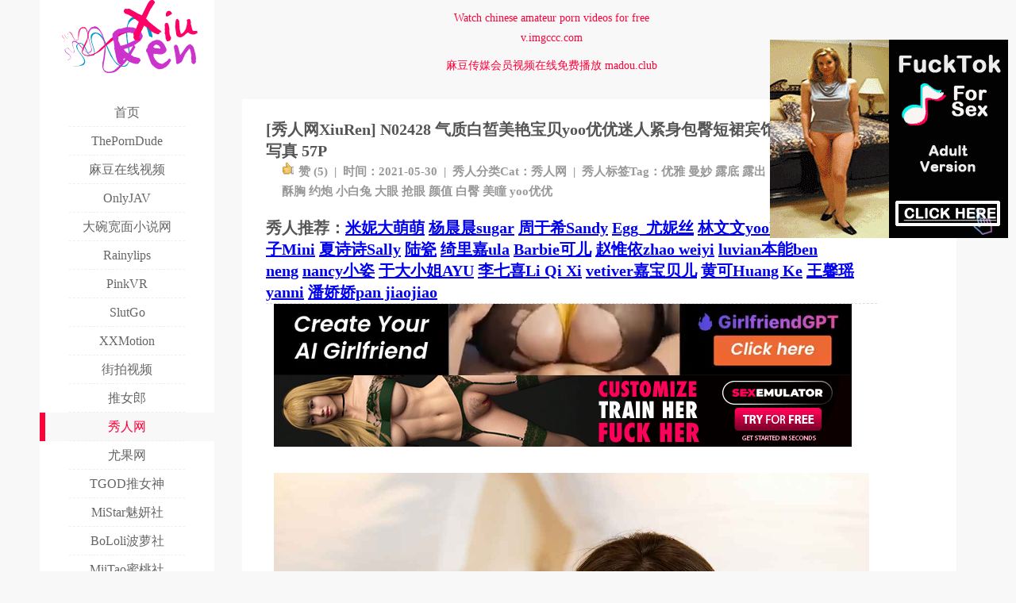

--- FILE ---
content_type: text/html; charset=UTF-8
request_url: http://www.xiuren.org/XiuRen-N02428.html
body_size: 6564
content:
<!DOCTYPE html PUBLIC "-//W3C//DTD XHTML 1.0 Strict//EN" "http://www.w3.org/TR/xhtml1/DTD/xhtml1-strict.dtd">
<html xmlns="http://www.w3.org/1999/xhtml" xml:lang="zh-CN" lang="zh-CN">
<head>
<meta http-equiv="Content-Type" content="text/html; charset=utf-8" />
<meta name="juicyads-site-verification" content="b21af78b7495cd216d561550391163ca">
<title>[秀人网XiuRen] N02428 气质白皙美艳宝贝yoo优优迷人紧身包臀短裙宾馆唯美私密人体写真 57P - 秀人网 XiuRen.org</title>
<link rel="shortcut icon" href="http://www.xiuren.org/favicon.ico" type="image/x-icon" />
<link rel="apple-touch-icon" href="touch-icon-iphone.png">
<link rel="apple-touch-icon" sizes="76x76" href="touch-icon-ipad.png">
<link rel="apple-touch-icon" sizes="120x120" href="touch-icon-iphone-retina.png">
<link rel="apple-touch-icon" sizes="152x152" href="touch-icon-ipad-retina.png">
<link rel="apple-touch-icon" sizes="180x180" href="touch-icon-iphone-6-plus.png">
<link rel="stylesheet" type="text/css" href="http://www.xiuren.org/style.css" />
<script src="http://www.xiuren.org/jquery.min.js"></script>
<script src="http://www.xiuren.org/common.js"></script>
<!--[if IE 6]>
	<script src="//letskillie6.googlecode.com/svn/trunk/2/zh_CN.js"></script>
<![endif]-->
<link rel="stylesheet" type="text/css" href="http://www.xiuren.org/jquery.fancybox.css" />
<meta name="description" content="[秀人网XiuRen] N02428 气质白皙美艳宝贝yoo优优迷人紧身包臀短裙宾馆唯美私密人体写真 57P" />
<meta name="keywords" content="优雅,曼妙,露底,露出,内衣,尤物,清凉,酥胸,约炮,小白兔,大眼,抢眼,颜值,白臀,美瞳,yoo优优" />
<link rel="alternate" type="application/rss+xml" title="RSS 2.0" href="http://www.xiuren.org/feed/XiuRen-N02428.html" />
<link rel="alternate" type="application/rdf+xml" title="RSS 1.0" href="http://www.xiuren.org/feed/rss/XiuRen-N02428.html" />
</head>
<body>

<div id="wrap">
	<div id="announcement"><div class="gonggao">Watch chinese amateur porn videos for free<br><b>v.imgccc.com</b></div></div>
	<div id="announcement"><div class="gonggao">麻豆传媒会员视频在线免费播放  <b>madou.club</b></div></div>
	<div id="announcement"><script type="text/javascript" data-cfasync="false" async src="https://poweredby.jads.co/js/jads.js"></script>
<ins id="594658" data-width="890" data-height="18"></ins>
<script type="text/javascript" data-cfasync="false" async>(adsbyjuicy = window.adsbyjuicy || []).push({'adzone':594658});</script>
	</div>
	<div id="menu">
		<a href="http://www.xiuren.org/"><img src="http://www.xiuren.org/logo.png" width="220" height="100"/></a>
		<ul class="out">
			
			<li>
				<a href="http://www.xiuren.org/"><span class="line">首页</span></a>
				<li><a rel="nofollow" target="_blank" href="https://theporndude.com"><span class="line">ThePornDude</span></a></li>
				<li><a rel="nofollow" target="_blank" href="https://madou.club"><span class="line">麻豆在线视频</span></a></li>
				<li><a rel="nofollow" target="_blank" href="https://www.onlyjav.net"><span class="line">OnlyJAV</span></a></li>
				<li><a rel="nofollow" target="_blank" href="https://dwkm.xyz"><span class="line">大碗宽面小说网</span></a></li>
				<li><a rel="nofollow" target="_blank" href="https://www.rainylips.com"><span class="line">Rainylips</span></a></li>
				<li><a rel="nofollow" target="_blank" href="https://www.pinkvr.net"><span class="line">PinkVR</span></a></li>
				<li><a rel="nofollow" target="_blank" href="https://www.slutgo.com"><span class="line">SlutGo</span></a></li>
				<li><a rel="nofollow" target="_blank" href="http://www.xxmotion.com"><span class="line">XXMotion</span></a></li>
				<li><a rel="nofollow" target="_blank" href="http://www.jiepai69.com"><span class="line">街拍视频</span></a></li>
				<ul class="in">
															<li><a href="http://www.xiuren.org/category/TuiGirl.html" ><span class="line">推女郎</span></a></li>
										<li class="current"><a href="http://www.xiuren.org/category/XiuRen.html" ><span class="line">秀人网</span></a></li>
										<li><a href="http://www.xiuren.org/category/ugirls.html" ><span class="line">尤果网</span></a></li>
										<li><a href="http://www.xiuren.org/category/tgod.html" ><span class="line">TGOD推女神</span></a></li>
										<li><a href="http://www.xiuren.org/category/mistar.html" ><span class="line">MiStar魅妍社</span></a></li>
										<li><a href="http://www.xiuren.org/category/bololi.html" ><span class="line">BoLoli波萝社</span></a></li>
										<li><a href="http://www.xiuren.org/category/miitao.html" ><span class="line">MiiTao蜜桃社</span></a></li>
										<li><a href="http://www.xiuren.org/category/mfstar.html" ><span class="line">MFStar模范学院</span></a></li>
										<li><a href="http://www.xiuren.org/category/youwu.html" ><span class="line">YouWu尤物馆</span></a></li>
										<li><a href="http://www.xiuren.org/category/imiss.html" ><span class="line">IMISS爱蜜社</span></a></li>
										<li><a href="http://www.xiuren.org/category/feilin.html" ><span class="line">FEILIN嗲囡囡</span></a></li>
										<li><a href="http://www.xiuren.org/category/LeYuan.html" ><span class="line">LeYuan星乐园</span></a></li>
										<li><a href="http://www.xiuren.org/category/HuaYan.html" ><span class="line">HuaYan花の颜</span></a></li>
										<li><a href="http://www.xiuren.org/category/kelagirls.html" ><span class="line">KelaGirls</span></a></li>
										<li><a href="http://www.xiuren.org/category/wings.html" ><span class="line">WingS影私荟</span></a></li>
										<li><a href="http://www.xiuren.org/category/candy.html" ><span class="line">CANDY糖果画报</span></a></li>
										<li><a href="http://www.xiuren.org/category/toutiaogirls.html" ><span class="line">头条女神</span></a></li>
										<li><a href="http://www.xiuren.org/category/legbaby.html" ><span class="line">LegBaby美腿宝贝</span></a></li>
										<li><a href="http://www.xiuren.org/category/vgirlmm.html" ><span class="line">V女郎</span></a></li>
										<li><a href="http://www.xiuren.org/category/rayshen.html" ><span class="line">Rayshen</span></a></li>
										<li><a href="http://www.xiuren.org/category/uxing.html" ><span class="line">优星馆</span></a></li>
										<li><a href="http://www.xiuren.org/category/XiuRen-Video.html" ><span class="line">秀人视频</span></a></li>
										<li><a href="http://www.xiuren.org/category/AISS.html" ><span class="line">AISS爱丝</span></a></li>
										<li><a href="http://www.xiuren.org/category/ru1mm.html" ><span class="line">如壹写真</span></a></li>
										<li><a href="http://www.xiuren.org/category/donggan.html" ><span class="line">动感小站</span></a></li>
										<li><a href="http://www.xiuren.org/category/rosi-shipin.html" ><span class="line">ROSI视频</span></a></li>
									</ul>
			</li>
			<li><a rel="tag" href="http://www.xiuren.org/tag/makemodel.html"><span class="line">MakeModel</span></a></li>
			<li><a rel="tag" href="http://www.xiuren.org/tag/MyGirl.html"><span class="line">MyGirl</span></a></li>
			<li><a rel="tag" href="http://www.xiuren.org/tag/推女郎视频.html"><span class="line">推女郎视频</span></a></li>
			
            						<li><a href="http://www.xiuren.org/Archives.html" title="删前留名"><span class="line">删前留名</span></a></li>
						<li><a href="http://www.xiuren.org/guestbook.html" title="留言板"><span class="line">留言板</span></a></li>
						<li><a href="mailto:admin@xiuren.org"><span class="line">联系秀人</span></a></li>
		</ul>
		<form id="search" method="post" action="/">
			<input type="text" name="s" value="搜索..." onfocus="if (value =='搜索...'){value =''}" onblur="if (value ==''){value='搜索...'}" x-webkit-speech lang="zh-CN" />
		</form>
	</div>
	<div id="menur">
<script async type="application/javascript" src="https://a.magsrv.com/ad-provider.js"></script> 
 <ins class="eas6a97888e" data-zoneid="4160298"></ins> 
 <script>(AdProvider = window.AdProvider || []).push({"serve": {}});</script>
<!-- JuicyAds v3.1 -->
<script type="text/javascript" data-cfasync="false" async src="https://poweredby.jads.co/js/jads.js"></script>
<ins id="594059" data-width="300" data-height="262"></ins>
<script type="text/javascript" data-cfasync="false" async>(adsbyjuicy = window.adsbyjuicy || []).push({'adzone':594059});</script>
<!--JuicyAds END-->
	</div>

    <div id="main">
		<div id="post">
			<div id="bannerHead">
    		</div>
			<div id="title">
				<h1>[秀人网XiuRen] N02428 气质白皙美艳宝贝yoo优优迷人紧身包臀短裙宾馆唯美私密人体写真 57P</h1>
				<div class="date"><a href="javascript:;" class="post-like" data-pid="15641"><i class="fa-thumbs-up"></i>赞 (<span>5</span>)</a>&nbsp;&nbsp;|&nbsp;&nbsp;时间：2021-05-30&nbsp;&nbsp;|&nbsp;&nbsp;秀人分类Cat：<a href="http://www.xiuren.org/category/XiuRen.html">秀人网</a>&nbsp;&nbsp;|&nbsp;&nbsp;秀人标签Tag：<a href="http://www.xiuren.org/tag/%E4%BC%98%E9%9B%85.html">优雅</a> <a href="http://www.xiuren.org/tag/%E6%9B%BC%E5%A6%99.html">曼妙</a> <a href="http://www.xiuren.org/tag/%E9%9C%B2%E5%BA%95.html">露底</a> <a href="http://www.xiuren.org/tag/%E9%9C%B2%E5%87%BA.html">露出</a> <a href="http://www.xiuren.org/tag/%E5%86%85%E8%A1%A3.html">内衣</a> <a href="http://www.xiuren.org/tag/%E5%B0%A4%E7%89%A9.html">尤物</a> <a href="http://www.xiuren.org/tag/%E6%B8%85%E5%87%89.html">清凉</a> <a href="http://www.xiuren.org/tag/%E9%85%A5%E8%83%B8.html">酥胸</a> <a href="http://www.xiuren.org/tag/%E7%BA%A6%E7%82%AE.html">约炮</a> <a href="http://www.xiuren.org/tag/%E5%B0%8F%E7%99%BD%E5%85%94.html">小白兔</a> <a href="http://www.xiuren.org/tag/%E5%A4%A7%E7%9C%BC.html">大眼</a> <a href="http://www.xiuren.org/tag/%E6%8A%A2%E7%9C%BC.html">抢眼</a> <a href="http://www.xiuren.org/tag/%E9%A2%9C%E5%80%BC.html">颜值</a> <a href="http://www.xiuren.org/tag/%E7%99%BD%E8%87%80.html">白臀</a> <a href="http://www.xiuren.org/tag/%E7%BE%8E%E7%9E%B3.html">美瞳</a> <a href="http://www.xiuren.org/tag/yoo%E4%BC%98%E4%BC%98.html">yoo优优</a></div>
				<h1>秀人推荐：<a href="http://www.xiuren.org/tag/米妮大萌萌.html">米妮大萌萌</a>&nbsp;<a href="http://www.xiuren.org/tag/杨晨晨sugar.html">杨晨晨sugar</a>&nbsp;<a href="http://www.xiuren.org/tag/周于希Sandy.html">周于希Sandy</a>&nbsp;<a href="http://www.xiuren.org/tag/Egg_尤妮丝.html">Egg_尤妮丝</a>&nbsp;<a href="http://www.xiuren.org/tag/林文文yooki.html">林文文yooki</a>&nbsp;<a href="http://www.xiuren.org/tag/月音瞳.html">月音瞳</a>&nbsp;<a href="http://www.xiuren.org/tag/糯美子Mini.html">糯美子Mini</a>&nbsp;<a href="http://www.xiuren.org/tag/夏诗诗Sally.html">夏诗诗Sally</a>&nbsp;<a href="http://www.xiuren.org/tag/陆瓷.html">陆瓷</a>&nbsp;<a href="http://www.xiuren.org/tag/绮里嘉ula.html">绮里嘉ula</a>&nbsp;<a href="http://www.xiuren.org/tag/Barbie可儿.html">Barbie可儿</a>&nbsp;<a href="http://www.xiuren.org/tag/赵惟依.html">赵惟依zhao weiyi</a>&nbsp;<a href="http://www.xiuren.org/tag/luvian本能.html">luvian本能ben neng</a>&nbsp;<a href="http://www.xiuren.org/tag/nancy小姿.html">nancy小姿</a>&nbsp;<a href="http://www.xiuren.org/tag/于大小姐AYU.html">于大小姐AYU</a>&nbsp;<a href="http://www.xiuren.org/tag/七喜.html">李七喜Li Qi Xi</a>&nbsp;<a href="http://www.xiuren.org/tag/vetiver嘉宝贝儿.html">vetiver嘉宝贝儿</a>&nbsp;<a href="http://www.xiuren.org/tag/黄可.html">黄可Huang Ke</a>&nbsp;<a href="http://www.xiuren.org/tag/王馨瑶.html">王馨瑶yanni</a>&nbsp;<a href="http://www.xiuren.org/tag/潘娇娇.html">潘娇娇pan jiaojiao</a></h1>
			</div>
			<div id="bannerIn">
<!-- JuicyAds v3.1 -->
<script type="text/javascript" data-cfasync="false" async src="https://poweredby.jads.co/js/jads.js"></script>
<ins id="594656" data-width="728" data-height="102"></ins>
<script type="text/javascript" data-cfasync="false" async>(adsbyjuicy = window.adsbyjuicy || []).push({'adzone':594656});</script>
<!--JuicyAds END-->
<script async type="application/javascript" src="https://a.magsrv.com/ad-provider.js"></script> 
 <ins class="eas6a97888e" data-zoneid="2609903"></ins> 
 <script>(AdProvider = window.AdProvider || []).push({"serve": {}});</script>
<a href="https://t.mobtyb.com/yw1gfddfuo?url_id=0&aff_id=3737&offer_id=6132&bo=3511,3512,3521,3522&source=xr&file_id=377319" target="_blank"><img src="https://www.imglnkd.com/6132/008308A_SXEM_18_ALL_EN_125_L.gif" width="728" height="90" border="0" /></a>
			</div>
			<div class="post">
				<p><a href="http://www.xiuren.org/images/2021/05/183691137.jpg" title="点击查看原图" target="_blank"><img src="http://www.xiuren.org/images/2021/05/183691137.jpg" alt="0037.jpg" /></a><br />
<a href="http://www.xiuren.org/XiuRen-N02428-download.html" target="_blank"><img src="http://www.xiuren.org/img/download_all.gif" alt="点击下载原图" /></a><br />
<span class = "photoThum" ><a href="http://www.xiuren.org/xiuren2/XiuRen-N02428/0001.jpg" title = "1200-1800-113940" ><img src = "http://www.xiuren.org/xiuren2/XiuRen-N02428/Thum/Thum-0001.jpg" alt = "0001.jpg" width = "133" height = "199" /></a></span>
<span class = "photoThum" ><a href="http://www.xiuren.org/xiuren2/XiuRen-N02428/0002.jpg" title = "1200-1800-119486" ><img src = "http://www.xiuren.org/xiuren2/XiuRen-N02428/Thum/Thum-0002.jpg" alt = "0002.jpg" width = "133" height = "199" /></a></span>
<span class = "photoThum" ><a href="http://www.xiuren.org/xiuren2/XiuRen-N02428/0003.jpg" title = "1200-1800-121611" ><img src = "http://www.xiuren.org/xiuren2/XiuRen-N02428/Thum/Thum-0003.jpg" alt = "0003.jpg" width = "133" height = "199" /></a></span>
<span class = "photoThum" ><a href="http://www.xiuren.org/xiuren2/XiuRen-N02428/0004.jpg" title = "1200-1800-119553" ><img src = "http://www.xiuren.org/xiuren2/XiuRen-N02428/Thum/Thum-0004.jpg" alt = "0004.jpg" width = "133" height = "199" /></a></span>
<span class = "photoThum" ><a href="http://www.xiuren.org/xiuren2/XiuRen-N02428/0005.jpg" title = "1200-1800-102279" ><img src = "http://www.xiuren.org/xiuren2/XiuRen-N02428/Thum/Thum-0005.jpg" alt = "0005.jpg" width = "133" height = "199" /></a></span>
<span class = "photoThum" ><a href="http://www.xiuren.org/xiuren2/XiuRen-N02428/0006.jpg" title = "1200-1800-103876" ><img src = "http://www.xiuren.org/xiuren2/XiuRen-N02428/Thum/Thum-0006.jpg" alt = "0006.jpg" width = "133" height = "199" /></a></span>
<span class = "photoThum" ><a href="http://www.xiuren.org/xiuren2/XiuRen-N02428/0007.jpg" title = "1200-1800-70902" ><img src = "http://www.xiuren.org/xiuren2/XiuRen-N02428/Thum/Thum-0007.jpg" alt = "0007.jpg" width = "133" height = "199" /></a></span>
<span class = "photoThum" ><a href="http://www.xiuren.org/xiuren2/XiuRen-N02428/0008.jpg" title = "1200-1800-71626" ><img src = "http://www.xiuren.org/xiuren2/XiuRen-N02428/Thum/Thum-0008.jpg" alt = "0008.jpg" width = "133" height = "199" /></a></span>
<span class = "photoThum" ><a href="http://www.xiuren.org/xiuren2/XiuRen-N02428/0009.jpg" title = "1200-1800-82382" ><img src = "http://www.xiuren.org/xiuren2/XiuRen-N02428/Thum/Thum-0009.jpg" alt = "0009.jpg" width = "133" height = "199" /></a></span>
<span class = "photoThum" ><a href="http://www.xiuren.org/xiuren2/XiuRen-N02428/0010.jpg" title = "1200-1800-81378" ><img src = "http://www.xiuren.org/xiuren2/XiuRen-N02428/Thum/Thum-0010.jpg" alt = "0010.jpg" width = "133" height = "199" /></a></span>
<span class = "photoThum" ><a href="http://www.xiuren.org/xiuren2/XiuRen-N02428/0011.jpg" title = "1200-1800-76871" ><img src = "http://www.xiuren.org/xiuren2/XiuRen-N02428/Thum/Thum-0011.jpg" alt = "0011.jpg" width = "133" height = "199" /></a></span>
<span class = "photoThum" ><a href="http://www.xiuren.org/xiuren2/XiuRen-N02428/0012.jpg" title = "1200-1800-73859" ><img src = "http://www.xiuren.org/xiuren2/XiuRen-N02428/Thum/Thum-0012.jpg" alt = "0012.jpg" width = "133" height = "199" /></a></span>
<span class = "photoThum" ><a href="http://www.xiuren.org/xiuren2/XiuRen-N02428/0013.jpg" title = "1200-1800-73885" ><img src = "http://www.xiuren.org/xiuren2/XiuRen-N02428/Thum/Thum-0013.jpg" alt = "0013.jpg" width = "133" height = "199" /></a></span>
<span class = "photoThum" ><a href="http://www.xiuren.org/xiuren2/XiuRen-N02428/0014.jpg" title = "1200-1800-73501" ><img src = "http://www.xiuren.org/xiuren2/XiuRen-N02428/Thum/Thum-0014.jpg" alt = "0014.jpg" width = "133" height = "199" /></a></span>
<span class = "photoThum" ><a href="http://www.xiuren.org/xiuren2/XiuRen-N02428/0015.jpg" title = "1200-1800-75416" ><img src = "http://www.xiuren.org/xiuren2/XiuRen-N02428/Thum/Thum-0015.jpg" alt = "0015.jpg" width = "133" height = "199" /></a></span>
<span class = "photoThum" ><a href="http://www.xiuren.org/xiuren2/XiuRen-N02428/0016.jpg" title = "1200-1800-77916" ><img src = "http://www.xiuren.org/xiuren2/XiuRen-N02428/Thum/Thum-0016.jpg" alt = "0016.jpg" width = "133" height = "199" /></a></span>
<span class = "photoThum" ><a href="http://www.xiuren.org/xiuren2/XiuRen-N02428/0017.jpg" title = "1200-1800-82379" ><img src = "http://www.xiuren.org/xiuren2/XiuRen-N02428/Thum/Thum-0017.jpg" alt = "0017.jpg" width = "133" height = "199" /></a></span>
<span class = "photoThum" ><a href="http://www.xiuren.org/xiuren2/XiuRen-N02428/0018.jpg" title = "1800-1200-76602" ><img src = "http://www.xiuren.org/xiuren2/XiuRen-N02428/Thum/Thum-0018.jpg" alt = "0018.jpg" width = "133" height = "88" /></a></span>
<span class = "photoThum" ><a href="http://www.xiuren.org/xiuren2/XiuRen-N02428/0019.jpg" title = "1800-1200-80287" ><img src = "http://www.xiuren.org/xiuren2/XiuRen-N02428/Thum/Thum-0019.jpg" alt = "0019.jpg" width = "133" height = "88" /></a></span>
<span class = "photoThum" ><a href="http://www.xiuren.org/xiuren2/XiuRen-N02428/0020.jpg" title = "1800-1200-78379" ><img src = "http://www.xiuren.org/xiuren2/XiuRen-N02428/Thum/Thum-0020.jpg" alt = "0020.jpg" width = "133" height = "88" /></a></span>
<span class = "photoThum" ><a href="http://www.xiuren.org/xiuren2/XiuRen-N02428/0021.jpg" title = "1800-1200-80991" ><img src = "http://www.xiuren.org/xiuren2/XiuRen-N02428/Thum/Thum-0021.jpg" alt = "0021.jpg" width = "133" height = "88" /></a></span>
<span class = "photoThum" ><a href="http://www.xiuren.org/xiuren2/XiuRen-N02428/0022.jpg" title = "1800-1200-77405" ><img src = "http://www.xiuren.org/xiuren2/XiuRen-N02428/Thum/Thum-0022.jpg" alt = "0022.jpg" width = "133" height = "88" /></a></span>
<span class = "photoThum" ><a href="http://www.xiuren.org/xiuren2/XiuRen-N02428/0023.jpg" title = "1800-1200-76647" ><img src = "http://www.xiuren.org/xiuren2/XiuRen-N02428/Thum/Thum-0023.jpg" alt = "0023.jpg" width = "133" height = "88" /></a></span>
<span class = "photoThum" ><a href="http://www.xiuren.org/xiuren2/XiuRen-N02428/0024.jpg" title = "1800-1200-88108" ><img src = "http://www.xiuren.org/xiuren2/XiuRen-N02428/Thum/Thum-0024.jpg" alt = "0024.jpg" width = "133" height = "88" /></a></span>
<span class = "photoThum" ><a href="http://www.xiuren.org/xiuren2/XiuRen-N02428/0025.jpg" title = "1800-1200-76936" ><img src = "http://www.xiuren.org/xiuren2/XiuRen-N02428/Thum/Thum-0025.jpg" alt = "0025.jpg" width = "133" height = "88" /></a></span>
<span class = "photoThum" ><a href="http://www.xiuren.org/xiuren2/XiuRen-N02428/0026.jpg" title = "1800-1200-81474" ><img src = "http://www.xiuren.org/xiuren2/XiuRen-N02428/Thum/Thum-0026.jpg" alt = "0026.jpg" width = "133" height = "88" /></a></span>
<span class = "photoThum" ><a href="http://www.xiuren.org/xiuren2/XiuRen-N02428/0027.jpg" title = "1800-1200-78907" ><img src = "http://www.xiuren.org/xiuren2/XiuRen-N02428/Thum/Thum-0027.jpg" alt = "0027.jpg" width = "133" height = "88" /></a></span>
<span class = "photoThum" ><a href="http://www.xiuren.org/xiuren2/XiuRen-N02428/0028.jpg" title = "1200-1800-73762" ><img src = "http://www.xiuren.org/xiuren2/XiuRen-N02428/Thum/Thum-0028.jpg" alt = "0028.jpg" width = "133" height = "199" /></a></span>
<span class = "photoThum" ><a href="http://www.xiuren.org/xiuren2/XiuRen-N02428/0029.jpg" title = "1800-1200-84049" ><img src = "http://www.xiuren.org/xiuren2/XiuRen-N02428/Thum/Thum-0029.jpg" alt = "0029.jpg" width = "133" height = "88" /></a></span>
<span class = "photoThum" ><a href="http://www.xiuren.org/xiuren2/XiuRen-N02428/0030.jpg" title = "1800-1200-86832" ><img src = "http://www.xiuren.org/xiuren2/XiuRen-N02428/Thum/Thum-0030.jpg" alt = "0030.jpg" width = "133" height = "88" /></a></span>
<span class = "photoThum" ><a href="http://www.xiuren.org/xiuren2/XiuRen-N02428/0031.jpg" title = "1800-1200-80291" ><img src = "http://www.xiuren.org/xiuren2/XiuRen-N02428/Thum/Thum-0031.jpg" alt = "0031.jpg" width = "133" height = "88" /></a></span>
<span class = "photoThum" ><a href="http://www.xiuren.org/xiuren2/XiuRen-N02428/0032.jpg" title = "1200-1800-72529" ><img src = "http://www.xiuren.org/xiuren2/XiuRen-N02428/Thum/Thum-0032.jpg" alt = "0032.jpg" width = "133" height = "199" /></a></span>
<span class = "photoThum" ><a href="http://www.xiuren.org/xiuren2/XiuRen-N02428/0033.jpg" title = "1200-1800-65176" ><img src = "http://www.xiuren.org/xiuren2/XiuRen-N02428/Thum/Thum-0033.jpg" alt = "0033.jpg" width = "133" height = "199" /></a></span>
<span class = "photoThum" ><a href="http://www.xiuren.org/xiuren2/XiuRen-N02428/0034.jpg" title = "1800-1200-68221" ><img src = "http://www.xiuren.org/xiuren2/XiuRen-N02428/Thum/Thum-0034.jpg" alt = "0034.jpg" width = "133" height = "88" /></a></span>
<span class = "photoThum" ><a href="http://www.xiuren.org/xiuren2/XiuRen-N02428/0035.jpg" title = "1800-1200-83715" ><img src = "http://www.xiuren.org/xiuren2/XiuRen-N02428/Thum/Thum-0035.jpg" alt = "0035.jpg" width = "133" height = "88" /></a></span>
<span class = "photoThum" ><a href="http://www.xiuren.org/xiuren2/XiuRen-N02428/0036.jpg" title = "1800-1200-86770" ><img src = "http://www.xiuren.org/xiuren2/XiuRen-N02428/Thum/Thum-0036.jpg" alt = "0036.jpg" width = "133" height = "88" /></a></span>
<span class = "photoThum" ><a href="http://www.xiuren.org/xiuren2/XiuRen-N02428/0037.jpg" title = "1200-1800-77717" ><img src = "http://www.xiuren.org/xiuren2/XiuRen-N02428/Thum/Thum-0037.jpg" alt = "0037.jpg" width = "133" height = "199" /></a></span>
<span class = "photoThum" ><a href="http://www.xiuren.org/xiuren2/XiuRen-N02428/0038.jpg" title = "1800-1200-78238" ><img src = "http://www.xiuren.org/xiuren2/XiuRen-N02428/Thum/Thum-0038.jpg" alt = "0038.jpg" width = "133" height = "88" /></a></span>
<span class = "photoThum" ><a href="http://www.xiuren.org/xiuren2/XiuRen-N02428/0039.jpg" title = "1800-1200-96704" ><img src = "http://www.xiuren.org/xiuren2/XiuRen-N02428/Thum/Thum-0039.jpg" alt = "0039.jpg" width = "133" height = "88" /></a></span>
<span class = "photoThum" ><a href="http://www.xiuren.org/xiuren2/XiuRen-N02428/0040.jpg" title = "1200-1800-87428" ><img src = "http://www.xiuren.org/xiuren2/XiuRen-N02428/Thum/Thum-0040.jpg" alt = "0040.jpg" width = "133" height = "199" /></a></span>
<span class = "photoThum" ><a href="http://www.xiuren.org/xiuren2/XiuRen-N02428/0041.jpg" title = "1200-1800-78441" ><img src = "http://www.xiuren.org/xiuren2/XiuRen-N02428/Thum/Thum-0041.jpg" alt = "0041.jpg" width = "133" height = "199" /></a></span>
<span class = "photoThum" ><a href="http://www.xiuren.org/xiuren2/XiuRen-N02428/0042.jpg" title = "1200-1800-107119" ><img src = "http://www.xiuren.org/xiuren2/XiuRen-N02428/Thum/Thum-0042.jpg" alt = "0042.jpg" width = "133" height = "199" /></a></span>
<span class = "photoThum" ><a href="http://www.xiuren.org/xiuren2/XiuRen-N02428/0043.jpg" title = "1200-1800-87721" ><img src = "http://www.xiuren.org/xiuren2/XiuRen-N02428/Thum/Thum-0043.jpg" alt = "0043.jpg" width = "133" height = "199" /></a></span>
<span class = "photoThum" ><a href="http://www.xiuren.org/xiuren2/XiuRen-N02428/0044.jpg" title = "1200-1800-87836" ><img src = "http://www.xiuren.org/xiuren2/XiuRen-N02428/Thum/Thum-0044.jpg" alt = "0044.jpg" width = "133" height = "199" /></a></span>
<span class = "photoThum" ><a href="http://www.xiuren.org/xiuren2/XiuRen-N02428/0045.jpg" title = "1200-1800-90566" ><img src = "http://www.xiuren.org/xiuren2/XiuRen-N02428/Thum/Thum-0045.jpg" alt = "0045.jpg" width = "133" height = "199" /></a></span>
<span class = "photoThum" ><a href="http://www.xiuren.org/xiuren2/XiuRen-N02428/0046.jpg" title = "1200-1800-87339" ><img src = "http://www.xiuren.org/xiuren2/XiuRen-N02428/Thum/Thum-0046.jpg" alt = "0046.jpg" width = "133" height = "199" /></a></span>
<span class = "photoThum" ><a href="http://www.xiuren.org/xiuren2/XiuRen-N02428/0047.jpg" title = "1200-1800-85641" ><img src = "http://www.xiuren.org/xiuren2/XiuRen-N02428/Thum/Thum-0047.jpg" alt = "0047.jpg" width = "133" height = "199" /></a></span>
<span class = "photoThum" ><a href="http://www.xiuren.org/xiuren2/XiuRen-N02428/0048.jpg" title = "1200-1800-85466" ><img src = "http://www.xiuren.org/xiuren2/XiuRen-N02428/Thum/Thum-0048.jpg" alt = "0048.jpg" width = "133" height = "199" /></a></span>
<span class = "photoThum" ><a href="http://www.xiuren.org/xiuren2/XiuRen-N02428/0049.jpg" title = "1200-1800-83946" ><img src = "http://www.xiuren.org/xiuren2/XiuRen-N02428/Thum/Thum-0049.jpg" alt = "0049.jpg" width = "133" height = "199" /></a></span>
<span class = "photoThum" ><a href="http://www.xiuren.org/xiuren2/XiuRen-N02428/0050.jpg" title = "1200-1800-80033" ><img src = "http://www.xiuren.org/xiuren2/XiuRen-N02428/Thum/Thum-0050.jpg" alt = "0050.jpg" width = "133" height = "199" /></a></span>
<span class = "photoThum" ><a href="http://www.xiuren.org/xiuren2/XiuRen-N02428/0051.jpg" title = "1200-1800-79661" ><img src = "http://www.xiuren.org/xiuren2/XiuRen-N02428/Thum/Thum-0051.jpg" alt = "0051.jpg" width = "133" height = "199" /></a></span>
<span class = "photoThum" ><a href="http://www.xiuren.org/xiuren2/XiuRen-N02428/0052.jpg" title = "1200-1800-93086" ><img src = "http://www.xiuren.org/xiuren2/XiuRen-N02428/Thum/Thum-0052.jpg" alt = "0052.jpg" width = "133" height = "199" /></a></span>
<span class = "photoThum" ><a href="http://www.xiuren.org/xiuren2/XiuRen-N02428/0053.jpg" title = "1200-1800-90327" ><img src = "http://www.xiuren.org/xiuren2/XiuRen-N02428/Thum/Thum-0053.jpg" alt = "0053.jpg" width = "133" height = "199" /></a></span>
<span class = "photoThum" ><a href="http://www.xiuren.org/xiuren2/XiuRen-N02428/0054.jpg" title = "1200-1800-78867" ><img src = "http://www.xiuren.org/xiuren2/XiuRen-N02428/Thum/Thum-0054.jpg" alt = "0054.jpg" width = "133" height = "199" /></a></span>
<span class = "photoThum" ><a href="http://www.xiuren.org/xiuren2/XiuRen-N02428/0055.jpg" title = "1200-1800-80949" ><img src = "http://www.xiuren.org/xiuren2/XiuRen-N02428/Thum/Thum-0055.jpg" alt = "0055.jpg" width = "133" height = "199" /></a></span>
<span class = "photoThum" ><a href="http://www.xiuren.org/xiuren2/XiuRen-N02428/0056.jpg" title = "1800-1200-72244" ><img src = "http://www.xiuren.org/xiuren2/XiuRen-N02428/Thum/Thum-0056.jpg" alt = "0056.jpg" width = "133" height = "88" /></a></span>
<span class = "photoThum" ><a href="http://www.xiuren.org/xiuren2/XiuRen-N02428/0057.jpg" title = "1800-1200-76926" ><img src = "http://www.xiuren.org/xiuren2/XiuRen-N02428/Thum/Thum-0057.jpg" alt = "0057.jpg" width = "133" height = "88" /></a></span></p>			</div>
			<div id="bannerOut">
<a href="https://t.mobtyb.com/cecanakb5s?url_id=0&aff_id=3737&offer_id=3664&bo=2779,2778,2777,2776,2775" target="_blank"><img src="https://www.imglnkd.com/3640/003672A_MYFC_18_ALL_EN_30718_E.gif" width="728" height="90" border="0" /></a>
<script async type="application/javascript" src="https://a.magsrv.com/ad-provider.js"></script> 
 <ins class="eas6a97888e" data-zoneid="1587080"></ins> 
 <script>(AdProvider = window.AdProvider || []).push({"serve": {}});</script>			
			</div>
		</div>
		<div id="comments"> 

</div>    </div>


</div>
<div id="footer">
	<div id="bottom">
				<div class="random">
			<h2>相关写真图片 Random lingerie</h2>
			<ul>
				<li><a href="http://www.xiuren.org/XiuRen-N00078.html">XiuRen-N00078-模特:于大小姐AYU 摄影师</a></li><li><a href="http://www.xiuren.org/XiuRen-N00091.html">XiuRen-N00091-模特:区静瑶 摄影师:范家</a></li><li><a href="http://www.xiuren.org/tgod-yuji-011-download.html">[TGOD推女神] 网络辣模于姬Una性感翘臀</a></li><li><a href="http://www.xiuren.org/tgod-gxy-008-download.html">[TGOD推女神] 大臀白嫩模特顾欣怡火辣诱</a></li><li><a href="http://www.xiuren.org/tgod-babyan-001.html">[TGOD推女神] 浓眉大眼翘臀女郎baby安清</a></li><li><a href="http://www.xiuren.org/miitao-046.html">[MiiTao蜜桃社] Vol.046 安静居家少妇沁</a></li><li><a href="http://www.xiuren.org/XiuRen-N00755.html">[秀人网XiuRen] N00755 妖媚活力肥硕骚</a></li><li><a href="http://www.xiuren.org/XiuRen-N01495-download.html">[秀人网XiuRen] N01495 极品雪肌大胸宝</a></li><li><a href="http://www.xiuren.org/XiuRen-N01752-download.html">[秀人网XiuRen] N01752 秀美婉约乖巧女</a></li><li><a href="http://www.xiuren.org/XiuRen-N01981-download.html">[秀人网XiuRen] N01981 活力桃尻美媛模</a></li>			</ul>
		</div>
				<div class="tag">
			<h2>热门标签 Hot Tags</h2>
			<ul>
				<li><a href="http://www.xiuren.org/tag/%E5%A5%97%E5%9B%BE%E4%B8%8B%E8%BD%BD.html" title="4706 个相关">套图下载</a></li>
<li><a href="http://www.xiuren.org/tag/%E4%B9%8B%E5%90%8E%E5%B9%B2%E4%BA%86%E4%B8%AA%E7%88%BD.html" title="553 个相关">之后干了个爽</a></li>
<li><a href="http://www.xiuren.org/tag/%E5%95%86%E5%8A%A1%E6%8B%8D%E6%91%84.html" title="521 个相关">商务拍摄</a></li>
<li><a href="http://www.xiuren.org/tag/%E9%95%BF%E5%8F%91.html" title="487 个相关">长发</a></li>
<li><a href="http://www.xiuren.org/tag/%E7%99%BD%E8%99%8E.html" title="478 个相关">白虎</a></li>
<li><a href="http://www.xiuren.org/tag/%E5%B9%B4%E8%BD%BB.html" title="477 个相关">年轻</a></li>
<li><a href="http://www.xiuren.org/tag/%E5%A4%96%E5%9B%B4%E5%A5%B3.html" title="475 个相关">外围女</a></li>
<li><a href="http://www.xiuren.org/tag/%E5%86%85%E8%A1%A3.html" title="473 个相关">内衣</a></li>
<li><a href="http://www.xiuren.org/tag/%E6%8A%80%E5%B8%88.html" title="468 个相关">技师</a></li>
<li><a href="http://www.xiuren.org/tag/%E6%91%A9%E6%93%A6%E6%91%A9%E6%93%A6.html" title="463 个相关">摩擦摩擦</a></li>
<li><a href="http://www.xiuren.org/tag/%E5%95%86%E5%8A%A1.html" title="453 个相关">商务</a></li>
<li><a href="http://www.xiuren.org/tag/%E5%85%AC%E4%B8%BB.html" title="450 个相关">公主</a></li>
<li><a href="http://www.xiuren.org/tag/%E8%B4%A5%E7%81%AB.html" title="448 个相关">败火</a></li>
<li><a href="http://www.xiuren.org/tag/%E7%9C%9F%E7%A9%BA.html" title="429 个相关">真空</a></li>
<li><a href="http://www.xiuren.org/tag/%E9%A5%B1%E6%BB%A1.html" title="429 个相关">饱满</a></li>
<li><a href="http://www.xiuren.org/tag/%E5%86%99%E7%9C%9F.html" title="418 个相关">写真</a></li>
<li><a href="http://www.xiuren.org/tag/90%E5%90%8E.html" title="415 个相关">90后</a></li>
<li><a href="http://www.xiuren.org/tag/%E8%BA%AB%E6%9D%90.html" title="363 个相关">身材</a></li>
<li><a href="http://www.xiuren.org/tag/%E6%AC%B2%E5%A5%B3.html" title="361 个相关">欲女</a></li>
<li><a href="http://www.xiuren.org/tag/%E6%8A%A2%E7%9C%BC.html" title="358 个相关">抢眼</a></li>
<li><a href="http://www.xiuren.org/tag/%E6%9B%BC%E5%A6%99.html" title="357 个相关">曼妙</a></li>
<li><a href="http://www.xiuren.org/tag/%E9%BB%91%E8%91%A1%E8%90%84.html" title="346 个相关">黑葡萄</a></li>
<li><a href="http://www.xiuren.org/tag/%E5%B0%8F%E5%A4%AA%E5%A6%B9.html" title="343 个相关">小太妹</a></li>
<li><a href="http://www.xiuren.org/tag/%E9%BC%BB%E8%A1%80.html" title="334 个相关">鼻血</a></li>
<li><a href="http://www.xiuren.org/tag/%E5%A5%B3%E7%94%9F.html" title="328 个相关">女生</a></li>
			</ul>
		</div>
		<div id="copyright">Copyright &copy; 2013-2026 <a href="http://www.xiuren.org">秀人网</a> XiuRen.org - 秀人写真xiuren,<a href="http://www.xiuren.org/category/TuiGirl.html">推女郎</a>tuigirl_美女写真套图下载、预览</div>
	</div>
	<div id="totop">▲</div>
</div>
<script type="text/javascript" src="http://www.xiuren.org/jquery.fancybox.js"></script><script type="text/javascript">jQuery(function($) {$(".post a:has(img)").attr("rel","gallery");$(".post a:has(img)").fancybox();});</script><link rel="stylesheet" type="text/css" href="http://www.xiuren.org/style.css" />
<script type="text/javascript" src="http://www.xiuren.org/jquery.min.js"></script>
<script type="text/javascript" src="http://www.xiuren.org/jquery.fs.macaroon.js"></script>
<script>
    $(".post-like").on("click", function(){
    	var th = $(this);
		var id = th.attr('data-pid');
		var cookies = $.macaroon('_syan_like') || "";
		if (!id || !/^\d{1,10}$/.test(id)) return;
		if (-1 !== cookies.indexOf("," + id + ",")) return alert("您已经赞过了！");
		cookies ? cookies.length >= 160 ? (cookies = cookies.substring(0, cookies.length - 1), cookies = cookies.substr
(1).split(","), cookies.splice(0, 1), cookies.push(id), cookies = cookies.join(","), $.macaroon("_syan_like", "," + cookies + 
",")) : $.macaroon("_syan_like", cookies + id + ",") : $.macaroon("_syan_like", "," + id + ",");
		$.post('http://www.xiuren.org/action/like?up',{
		cid:id
		},function(data){
		th.addClass('actived');
		var zan = th.find('span').text();
		th.find('span').text(parseInt(zan) + 1);
		},'json');
	});
</script>
<div style="display:none">
<script async type="application/javascript" src="https://a.magsrv.com/ad-provider.js"></script> 
 <ins class="eas6a97888e31" data-zoneid="3450869"></ins> 
 <script>(AdProvider = window.AdProvider || []).push({"serve": {}});</script>
<script async type="application/javascript" src="https://a.magsrv.com/ad-provider.js"></script> 
 <ins class="eas6a97888e" data-zoneid="4160310"></ins> 
 <script>(AdProvider = window.AdProvider || []).push({"serve": {}});</script>
<script async type="application/javascript" src="https://a.magsrv.com/ad-provider.js"></script> 
 <ins class="eas6a97888e" data-zoneid="4160324"></ins> 
 <script>(AdProvider = window.AdProvider || []).push({"serve": {}});</script>
<!-- Google tag (gtag.js) -->
<script async src="https://www.googletagmanager.com/gtag/js?id=G-MZQY5TQGEY"></script>
<script>
  window.dataLayer = window.dataLayer || [];
  function gtag(){dataLayer.push(arguments);}
  gtag('js', new Date());

  gtag('config', 'G-MZQY5TQGEY');
</script>
</div>
</body>
</html>

--- FILE ---
content_type: text/html
request_url: https://neverstoprotation.com/iframe/5ecd7b791e80c?iframe&ag_custom_domain=xiuren.org&clickid_exo=ordNRHVbHPNRHPVO45c3UzVy0T0ummtnusqrrdK6auVVcsrqpbXSunddU6V0rpXUUTupsorntrdTZPPXPU6V0rp3TuldK6Z0rpXTOdPLPppRRxbPpxRttXvxprPxNTrXtddNNO6Vyuzk3BGEnLpp7ZVWTyudZO6V0rpXSuldK6V0rprK7qZprqLHOdK6V0rpXSuldK6V0rpXTOldK4sf.fJSIj1D.5znK7OTcEYSculdbPrnnTxdLvbrxrLrZVNPxbnRrbLtPVXU4Ps-&utm_source=pu_r_c
body_size: 789
content:
<!doctype html><html style="margin:0px; padding:0px; width:100%; height:100%; overflow:hidden;"><head><title>-</title></head><body style="margin:0px; padding:0px; background:transparent; width:100%; height:100%;" data-cID="15256" data-cr="2496188"><a href="https://babeannex.work/redirect/?data=[base64]" target="_blank"><img src="https://girlstv.org/bnr/4/ca3/308596/ca3308596aea3bb43a3f99b17e0a8990.png"></a><img  src="//a.exoclick.com/tag.php?goal=05f747f9753a0b4172a8faf1128a78e1" style="display:none"><img  src="//a.exoclick.com/tag.php?goal=b6647498898aaf300c2b252f70f24c63" style="display:none"></body></html>


--- FILE ---
content_type: application/javascript
request_url: http://www.xiuren.org/common.js
body_size: 374
content:
$(function() {
    var win_width = $(window).width();
    var wrap_width = $('#wrap').width();
    var totop_width = $('#totop').width();
    var totop_posi = ([win_width - wrap_width] / 2 - totop_width + 110);
    $('#totop').css({
        'right': totop_posi
    });
    $(window).scroll(function() {
        if ($(window).scrollTop() >= 200)
        {
            $('#totop').slideDown(200);
        } else
        {
            $('#totop').slideUp(200);
        }
    });
    $('#totop').click(function() {
        $('body,html').animate({
            scrollTop: 0
        },
        300)
    });
})

window.onload=function(){
	$(window).scroll(function(){
		var posi = $("#main").height()-$("#menu").height()-10;
		if($(document).scrollTop()>=posi){
			$('#menu').css({'position':'absolute','top':posi});
		}else{
			$('#menu').css({'position':'fixed','top':0});
		}
	});
}

